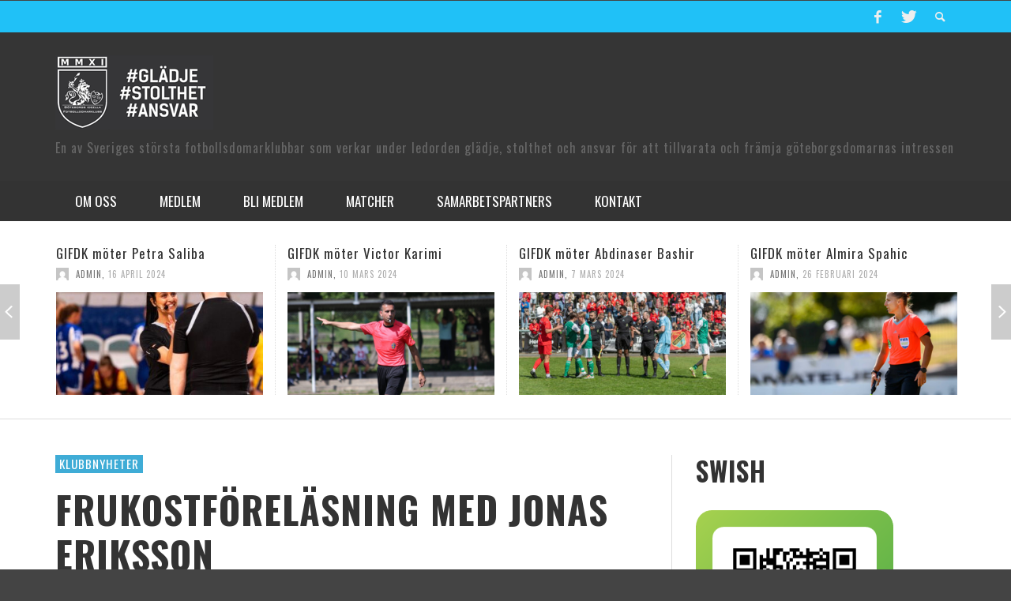

--- FILE ---
content_type: text/html; charset=UTF-8
request_url: https://www.gifdk.se/frukostforelasning-med-jonas-eriksson/
body_size: 13855
content:
<!DOCTYPE html>
<!--[if lt IE 7]>      <html class="no-js lt-ie9 lt-ie8 lt-ie7" lang="sv-SE"> <![endif]-->
<!--[if IE 7]>         <html class="no-js lt-ie9 lt-ie8" lang="sv-SE"> <![endif]-->
<!--[if IE 8]>         <html class="no-js lt-ie9" lang="sv-SE"> <![endif]-->
<!--[if gt IE 8]><!--> <html class="no-js" lang="sv-SE"> <!--<![endif]-->
	<head>
		<title>Frukostföreläsning med Jonas Eriksson | GIFDK - Göteborgs Ideella Fotbolldomarklubb</title>
		
		<!-- Default Meta Tags -->
		<meta charset="UTF-8">

<link href="//www.google-analytics.com" rel="dns-prefetch">

<meta http-equiv="X-UA-Compatible" content="IE=edge,chrome=1">

<meta name="viewport" content="width=device-width,initial-scale=1.0,user-scalable=yes">

<meta name="description" content="En av Sveriges största fotbollsdomarklubbar som verkar under ledorden glädje, stolthet och ansvar för att tillvarata och främja göteborgsdomarnas intressen">
		




<link rel="pingback" href="https://www.gifdk.se/xmlrpc.php" />

		
		<!-- css + javascript -->
		<meta name='robots' content='max-image-preview:large' />
<link rel="alternate" type="application/rss+xml" title="GIFDK - Göteborgs Ideella Fotbolldomarklubb &raquo; Webbflöde" href="https://www.gifdk.se/feed/" />
<link rel="alternate" type="application/rss+xml" title="GIFDK - Göteborgs Ideella Fotbolldomarklubb &raquo; Kommentarsflöde" href="https://www.gifdk.se/comments/feed/" />
<link rel="alternate" title="oEmbed (JSON)" type="application/json+oembed" href="https://www.gifdk.se/wp-json/oembed/1.0/embed?url=https%3A%2F%2Fwww.gifdk.se%2Ffrukostforelasning-med-jonas-eriksson%2F" />
<link rel="alternate" title="oEmbed (XML)" type="text/xml+oembed" href="https://www.gifdk.se/wp-json/oembed/1.0/embed?url=https%3A%2F%2Fwww.gifdk.se%2Ffrukostforelasning-med-jonas-eriksson%2F&#038;format=xml" />
<style id='wp-img-auto-sizes-contain-inline-css' type='text/css'>
img:is([sizes=auto i],[sizes^="auto," i]){contain-intrinsic-size:3000px 1500px}
/*# sourceURL=wp-img-auto-sizes-contain-inline-css */
</style>
<style id='wp-emoji-styles-inline-css' type='text/css'>

	img.wp-smiley, img.emoji {
		display: inline !important;
		border: none !important;
		box-shadow: none !important;
		height: 1em !important;
		width: 1em !important;
		margin: 0 0.07em !important;
		vertical-align: -0.1em !important;
		background: none !important;
		padding: 0 !important;
	}
/*# sourceURL=wp-emoji-styles-inline-css */
</style>
<style id='wp-block-library-inline-css' type='text/css'>
:root{--wp-block-synced-color:#7a00df;--wp-block-synced-color--rgb:122,0,223;--wp-bound-block-color:var(--wp-block-synced-color);--wp-editor-canvas-background:#ddd;--wp-admin-theme-color:#007cba;--wp-admin-theme-color--rgb:0,124,186;--wp-admin-theme-color-darker-10:#006ba1;--wp-admin-theme-color-darker-10--rgb:0,107,160.5;--wp-admin-theme-color-darker-20:#005a87;--wp-admin-theme-color-darker-20--rgb:0,90,135;--wp-admin-border-width-focus:2px}@media (min-resolution:192dpi){:root{--wp-admin-border-width-focus:1.5px}}.wp-element-button{cursor:pointer}:root .has-very-light-gray-background-color{background-color:#eee}:root .has-very-dark-gray-background-color{background-color:#313131}:root .has-very-light-gray-color{color:#eee}:root .has-very-dark-gray-color{color:#313131}:root .has-vivid-green-cyan-to-vivid-cyan-blue-gradient-background{background:linear-gradient(135deg,#00d084,#0693e3)}:root .has-purple-crush-gradient-background{background:linear-gradient(135deg,#34e2e4,#4721fb 50%,#ab1dfe)}:root .has-hazy-dawn-gradient-background{background:linear-gradient(135deg,#faaca8,#dad0ec)}:root .has-subdued-olive-gradient-background{background:linear-gradient(135deg,#fafae1,#67a671)}:root .has-atomic-cream-gradient-background{background:linear-gradient(135deg,#fdd79a,#004a59)}:root .has-nightshade-gradient-background{background:linear-gradient(135deg,#330968,#31cdcf)}:root .has-midnight-gradient-background{background:linear-gradient(135deg,#020381,#2874fc)}:root{--wp--preset--font-size--normal:16px;--wp--preset--font-size--huge:42px}.has-regular-font-size{font-size:1em}.has-larger-font-size{font-size:2.625em}.has-normal-font-size{font-size:var(--wp--preset--font-size--normal)}.has-huge-font-size{font-size:var(--wp--preset--font-size--huge)}.has-text-align-center{text-align:center}.has-text-align-left{text-align:left}.has-text-align-right{text-align:right}.has-fit-text{white-space:nowrap!important}#end-resizable-editor-section{display:none}.aligncenter{clear:both}.items-justified-left{justify-content:flex-start}.items-justified-center{justify-content:center}.items-justified-right{justify-content:flex-end}.items-justified-space-between{justify-content:space-between}.screen-reader-text{border:0;clip-path:inset(50%);height:1px;margin:-1px;overflow:hidden;padding:0;position:absolute;width:1px;word-wrap:normal!important}.screen-reader-text:focus{background-color:#ddd;clip-path:none;color:#444;display:block;font-size:1em;height:auto;left:5px;line-height:normal;padding:15px 23px 14px;text-decoration:none;top:5px;width:auto;z-index:100000}html :where(.has-border-color){border-style:solid}html :where([style*=border-top-color]){border-top-style:solid}html :where([style*=border-right-color]){border-right-style:solid}html :where([style*=border-bottom-color]){border-bottom-style:solid}html :where([style*=border-left-color]){border-left-style:solid}html :where([style*=border-width]){border-style:solid}html :where([style*=border-top-width]){border-top-style:solid}html :where([style*=border-right-width]){border-right-style:solid}html :where([style*=border-bottom-width]){border-bottom-style:solid}html :where([style*=border-left-width]){border-left-style:solid}html :where(img[class*=wp-image-]){height:auto;max-width:100%}:where(figure){margin:0 0 1em}html :where(.is-position-sticky){--wp-admin--admin-bar--position-offset:var(--wp-admin--admin-bar--height,0px)}@media screen and (max-width:600px){html :where(.is-position-sticky){--wp-admin--admin-bar--position-offset:0px}}

/*# sourceURL=wp-block-library-inline-css */
</style><style id='global-styles-inline-css' type='text/css'>
:root{--wp--preset--aspect-ratio--square: 1;--wp--preset--aspect-ratio--4-3: 4/3;--wp--preset--aspect-ratio--3-4: 3/4;--wp--preset--aspect-ratio--3-2: 3/2;--wp--preset--aspect-ratio--2-3: 2/3;--wp--preset--aspect-ratio--16-9: 16/9;--wp--preset--aspect-ratio--9-16: 9/16;--wp--preset--color--black: #000000;--wp--preset--color--cyan-bluish-gray: #abb8c3;--wp--preset--color--white: #ffffff;--wp--preset--color--pale-pink: #f78da7;--wp--preset--color--vivid-red: #cf2e2e;--wp--preset--color--luminous-vivid-orange: #ff6900;--wp--preset--color--luminous-vivid-amber: #fcb900;--wp--preset--color--light-green-cyan: #7bdcb5;--wp--preset--color--vivid-green-cyan: #00d084;--wp--preset--color--pale-cyan-blue: #8ed1fc;--wp--preset--color--vivid-cyan-blue: #0693e3;--wp--preset--color--vivid-purple: #9b51e0;--wp--preset--gradient--vivid-cyan-blue-to-vivid-purple: linear-gradient(135deg,rgb(6,147,227) 0%,rgb(155,81,224) 100%);--wp--preset--gradient--light-green-cyan-to-vivid-green-cyan: linear-gradient(135deg,rgb(122,220,180) 0%,rgb(0,208,130) 100%);--wp--preset--gradient--luminous-vivid-amber-to-luminous-vivid-orange: linear-gradient(135deg,rgb(252,185,0) 0%,rgb(255,105,0) 100%);--wp--preset--gradient--luminous-vivid-orange-to-vivid-red: linear-gradient(135deg,rgb(255,105,0) 0%,rgb(207,46,46) 100%);--wp--preset--gradient--very-light-gray-to-cyan-bluish-gray: linear-gradient(135deg,rgb(238,238,238) 0%,rgb(169,184,195) 100%);--wp--preset--gradient--cool-to-warm-spectrum: linear-gradient(135deg,rgb(74,234,220) 0%,rgb(151,120,209) 20%,rgb(207,42,186) 40%,rgb(238,44,130) 60%,rgb(251,105,98) 80%,rgb(254,248,76) 100%);--wp--preset--gradient--blush-light-purple: linear-gradient(135deg,rgb(255,206,236) 0%,rgb(152,150,240) 100%);--wp--preset--gradient--blush-bordeaux: linear-gradient(135deg,rgb(254,205,165) 0%,rgb(254,45,45) 50%,rgb(107,0,62) 100%);--wp--preset--gradient--luminous-dusk: linear-gradient(135deg,rgb(255,203,112) 0%,rgb(199,81,192) 50%,rgb(65,88,208) 100%);--wp--preset--gradient--pale-ocean: linear-gradient(135deg,rgb(255,245,203) 0%,rgb(182,227,212) 50%,rgb(51,167,181) 100%);--wp--preset--gradient--electric-grass: linear-gradient(135deg,rgb(202,248,128) 0%,rgb(113,206,126) 100%);--wp--preset--gradient--midnight: linear-gradient(135deg,rgb(2,3,129) 0%,rgb(40,116,252) 100%);--wp--preset--font-size--small: 13px;--wp--preset--font-size--medium: 20px;--wp--preset--font-size--large: 36px;--wp--preset--font-size--x-large: 42px;--wp--preset--spacing--20: 0.44rem;--wp--preset--spacing--30: 0.67rem;--wp--preset--spacing--40: 1rem;--wp--preset--spacing--50: 1.5rem;--wp--preset--spacing--60: 2.25rem;--wp--preset--spacing--70: 3.38rem;--wp--preset--spacing--80: 5.06rem;--wp--preset--shadow--natural: 6px 6px 9px rgba(0, 0, 0, 0.2);--wp--preset--shadow--deep: 12px 12px 50px rgba(0, 0, 0, 0.4);--wp--preset--shadow--sharp: 6px 6px 0px rgba(0, 0, 0, 0.2);--wp--preset--shadow--outlined: 6px 6px 0px -3px rgb(255, 255, 255), 6px 6px rgb(0, 0, 0);--wp--preset--shadow--crisp: 6px 6px 0px rgb(0, 0, 0);}:where(.is-layout-flex){gap: 0.5em;}:where(.is-layout-grid){gap: 0.5em;}body .is-layout-flex{display: flex;}.is-layout-flex{flex-wrap: wrap;align-items: center;}.is-layout-flex > :is(*, div){margin: 0;}body .is-layout-grid{display: grid;}.is-layout-grid > :is(*, div){margin: 0;}:where(.wp-block-columns.is-layout-flex){gap: 2em;}:where(.wp-block-columns.is-layout-grid){gap: 2em;}:where(.wp-block-post-template.is-layout-flex){gap: 1.25em;}:where(.wp-block-post-template.is-layout-grid){gap: 1.25em;}.has-black-color{color: var(--wp--preset--color--black) !important;}.has-cyan-bluish-gray-color{color: var(--wp--preset--color--cyan-bluish-gray) !important;}.has-white-color{color: var(--wp--preset--color--white) !important;}.has-pale-pink-color{color: var(--wp--preset--color--pale-pink) !important;}.has-vivid-red-color{color: var(--wp--preset--color--vivid-red) !important;}.has-luminous-vivid-orange-color{color: var(--wp--preset--color--luminous-vivid-orange) !important;}.has-luminous-vivid-amber-color{color: var(--wp--preset--color--luminous-vivid-amber) !important;}.has-light-green-cyan-color{color: var(--wp--preset--color--light-green-cyan) !important;}.has-vivid-green-cyan-color{color: var(--wp--preset--color--vivid-green-cyan) !important;}.has-pale-cyan-blue-color{color: var(--wp--preset--color--pale-cyan-blue) !important;}.has-vivid-cyan-blue-color{color: var(--wp--preset--color--vivid-cyan-blue) !important;}.has-vivid-purple-color{color: var(--wp--preset--color--vivid-purple) !important;}.has-black-background-color{background-color: var(--wp--preset--color--black) !important;}.has-cyan-bluish-gray-background-color{background-color: var(--wp--preset--color--cyan-bluish-gray) !important;}.has-white-background-color{background-color: var(--wp--preset--color--white) !important;}.has-pale-pink-background-color{background-color: var(--wp--preset--color--pale-pink) !important;}.has-vivid-red-background-color{background-color: var(--wp--preset--color--vivid-red) !important;}.has-luminous-vivid-orange-background-color{background-color: var(--wp--preset--color--luminous-vivid-orange) !important;}.has-luminous-vivid-amber-background-color{background-color: var(--wp--preset--color--luminous-vivid-amber) !important;}.has-light-green-cyan-background-color{background-color: var(--wp--preset--color--light-green-cyan) !important;}.has-vivid-green-cyan-background-color{background-color: var(--wp--preset--color--vivid-green-cyan) !important;}.has-pale-cyan-blue-background-color{background-color: var(--wp--preset--color--pale-cyan-blue) !important;}.has-vivid-cyan-blue-background-color{background-color: var(--wp--preset--color--vivid-cyan-blue) !important;}.has-vivid-purple-background-color{background-color: var(--wp--preset--color--vivid-purple) !important;}.has-black-border-color{border-color: var(--wp--preset--color--black) !important;}.has-cyan-bluish-gray-border-color{border-color: var(--wp--preset--color--cyan-bluish-gray) !important;}.has-white-border-color{border-color: var(--wp--preset--color--white) !important;}.has-pale-pink-border-color{border-color: var(--wp--preset--color--pale-pink) !important;}.has-vivid-red-border-color{border-color: var(--wp--preset--color--vivid-red) !important;}.has-luminous-vivid-orange-border-color{border-color: var(--wp--preset--color--luminous-vivid-orange) !important;}.has-luminous-vivid-amber-border-color{border-color: var(--wp--preset--color--luminous-vivid-amber) !important;}.has-light-green-cyan-border-color{border-color: var(--wp--preset--color--light-green-cyan) !important;}.has-vivid-green-cyan-border-color{border-color: var(--wp--preset--color--vivid-green-cyan) !important;}.has-pale-cyan-blue-border-color{border-color: var(--wp--preset--color--pale-cyan-blue) !important;}.has-vivid-cyan-blue-border-color{border-color: var(--wp--preset--color--vivid-cyan-blue) !important;}.has-vivid-purple-border-color{border-color: var(--wp--preset--color--vivid-purple) !important;}.has-vivid-cyan-blue-to-vivid-purple-gradient-background{background: var(--wp--preset--gradient--vivid-cyan-blue-to-vivid-purple) !important;}.has-light-green-cyan-to-vivid-green-cyan-gradient-background{background: var(--wp--preset--gradient--light-green-cyan-to-vivid-green-cyan) !important;}.has-luminous-vivid-amber-to-luminous-vivid-orange-gradient-background{background: var(--wp--preset--gradient--luminous-vivid-amber-to-luminous-vivid-orange) !important;}.has-luminous-vivid-orange-to-vivid-red-gradient-background{background: var(--wp--preset--gradient--luminous-vivid-orange-to-vivid-red) !important;}.has-very-light-gray-to-cyan-bluish-gray-gradient-background{background: var(--wp--preset--gradient--very-light-gray-to-cyan-bluish-gray) !important;}.has-cool-to-warm-spectrum-gradient-background{background: var(--wp--preset--gradient--cool-to-warm-spectrum) !important;}.has-blush-light-purple-gradient-background{background: var(--wp--preset--gradient--blush-light-purple) !important;}.has-blush-bordeaux-gradient-background{background: var(--wp--preset--gradient--blush-bordeaux) !important;}.has-luminous-dusk-gradient-background{background: var(--wp--preset--gradient--luminous-dusk) !important;}.has-pale-ocean-gradient-background{background: var(--wp--preset--gradient--pale-ocean) !important;}.has-electric-grass-gradient-background{background: var(--wp--preset--gradient--electric-grass) !important;}.has-midnight-gradient-background{background: var(--wp--preset--gradient--midnight) !important;}.has-small-font-size{font-size: var(--wp--preset--font-size--small) !important;}.has-medium-font-size{font-size: var(--wp--preset--font-size--medium) !important;}.has-large-font-size{font-size: var(--wp--preset--font-size--large) !important;}.has-x-large-font-size{font-size: var(--wp--preset--font-size--x-large) !important;}
/*# sourceURL=global-styles-inline-css */
</style>

<style id='classic-theme-styles-inline-css' type='text/css'>
/*! This file is auto-generated */
.wp-block-button__link{color:#fff;background-color:#32373c;border-radius:9999px;box-shadow:none;text-decoration:none;padding:calc(.667em + 2px) calc(1.333em + 2px);font-size:1.125em}.wp-block-file__button{background:#32373c;color:#fff;text-decoration:none}
/*# sourceURL=/wp-includes/css/classic-themes.min.css */
</style>
<link rel='stylesheet' id='vwcss-flexslider-css' href='https://www.gifdk.se/wp-content/themes/gifdk30/framework/flexslider/flexslider-custom.css?ver=6.9' type='text/css' media='all' />
<link rel='stylesheet' id='vwcss-icon-social-css' href='https://www.gifdk.se/wp-content/themes/gifdk30/framework/font-icons/social-icons/css/zocial.css?ver=6.9' type='text/css' media='all' />
<link rel='stylesheet' id='vwcss-icon-entypo-css' href='https://www.gifdk.se/wp-content/themes/gifdk30/framework/font-icons/entypo/css/entypo.css?ver=6.9' type='text/css' media='all' />
<link rel='stylesheet' id='vwcss-icon-symbol-css' href='https://www.gifdk.se/wp-content/themes/gifdk30/framework/font-icons/symbol/css/symbol.css?ver=6.9' type='text/css' media='all' />
<link rel='stylesheet' id='vwcss-swipebox-css' href='https://www.gifdk.se/wp-content/themes/gifdk30/framework/swipebox/swipebox.css?ver=6.9' type='text/css' media='all' />
<link rel='stylesheet' id='vwcss-bootstrap-css' href='https://www.gifdk.se/wp-content/themes/gifdk30/framework/bootstrap/css/bootstrap.css?ver=6.9' type='text/css' media='all' />
<link rel='stylesheet' id='vwcss-theme-css' href='https://www.gifdk.se/wp-content/themes/gifdk30/css/theme.css?ver=6.9' type='text/css' media='all' />
<script type="text/javascript" src="https://www.gifdk.se/wp-includes/js/jquery/jquery.min.js?ver=3.7.1" id="jquery-core-js"></script>
<script type="text/javascript" src="https://www.gifdk.se/wp-includes/js/jquery/jquery-migrate.min.js?ver=3.4.1" id="jquery-migrate-js"></script>
<script type="text/javascript" id="instant-search-js-extra">
/* <![CDATA[ */
var instant_search = {"blog_url":"https://www.gifdk.se","ajax_url":"https://www.gifdk.se/wp-admin/admin-ajax.php","placeholder":"S\u00f6k"};
//# sourceURL=instant-search-js-extra
/* ]]> */
</script>
<script type="text/javascript" src="https://www.gifdk.se/wp-content/themes/gifdk30/framework/instant-search/instant-search.js?ver=6.9" id="instant-search-js"></script>
<link rel="https://api.w.org/" href="https://www.gifdk.se/wp-json/" /><link rel="alternate" title="JSON" type="application/json" href="https://www.gifdk.se/wp-json/wp/v2/posts/4444" /><link rel="EditURI" type="application/rsd+xml" title="RSD" href="https://www.gifdk.se/xmlrpc.php?rsd" />
<meta name="generator" content="WordPress 6.9" />
<link rel="canonical" href="https://www.gifdk.se/frukostforelasning-med-jonas-eriksson/" />
<link rel='shortlink' href='https://www.gifdk.se/?p=4444' />
<style>[class*=" icon-oc-"],[class^=icon-oc-]{speak:none;font-style:normal;font-weight:400;font-variant:normal;text-transform:none;line-height:1;-webkit-font-smoothing:antialiased;-moz-osx-font-smoothing:grayscale}.icon-oc-one-com-white-32px-fill:before{content:"901"}.icon-oc-one-com:before{content:"900"}#one-com-icon,.toplevel_page_onecom-wp .wp-menu-image{speak:none;display:flex;align-items:center;justify-content:center;text-transform:none;line-height:1;-webkit-font-smoothing:antialiased;-moz-osx-font-smoothing:grayscale}.onecom-wp-admin-bar-item>a,.toplevel_page_onecom-wp>.wp-menu-name{font-size:16px;font-weight:400;line-height:1}.toplevel_page_onecom-wp>.wp-menu-name img{width:69px;height:9px;}.wp-submenu-wrap.wp-submenu>.wp-submenu-head>img{width:88px;height:auto}.onecom-wp-admin-bar-item>a img{height:7px!important}.onecom-wp-admin-bar-item>a img,.toplevel_page_onecom-wp>.wp-menu-name img{opacity:.8}.onecom-wp-admin-bar-item.hover>a img,.toplevel_page_onecom-wp.wp-has-current-submenu>.wp-menu-name img,li.opensub>a.toplevel_page_onecom-wp>.wp-menu-name img{opacity:1}#one-com-icon:before,.onecom-wp-admin-bar-item>a:before,.toplevel_page_onecom-wp>.wp-menu-image:before{content:'';position:static!important;background-color:rgba(240,245,250,.4);border-radius:102px;width:18px;height:18px;padding:0!important}.onecom-wp-admin-bar-item>a:before{width:14px;height:14px}.onecom-wp-admin-bar-item.hover>a:before,.toplevel_page_onecom-wp.opensub>a>.wp-menu-image:before,.toplevel_page_onecom-wp.wp-has-current-submenu>.wp-menu-image:before{background-color:#76b82a}.onecom-wp-admin-bar-item>a{display:inline-flex!important;align-items:center;justify-content:center}#one-com-logo-wrapper{font-size:4em}#one-com-icon{vertical-align:middle}.imagify-welcome{display:none !important;}</style><link rel="icon" href="https://www-static.gifdk.se/wp-content/uploads/2025/06/cropped-Gifdk_logo_hemsida-removebg-preview-32x32.png" sizes="32x32" />
<link rel="icon" href="https://www-static.gifdk.se/wp-content/uploads/2025/06/cropped-Gifdk_logo_hemsida-removebg-preview-192x192.png" sizes="192x192" />
<link rel="apple-touch-icon" href="https://www-static.gifdk.se/wp-content/uploads/2025/06/cropped-Gifdk_logo_hemsida-removebg-preview-180x180.png" />
<meta name="msapplication-TileImage" content="https://www-static.gifdk.se/wp-content/uploads/2025/06/cropped-Gifdk_logo_hemsida-removebg-preview-270x270.png" />
<link href='//fonts.googleapis.com/css?family=Oswald:400,400italic,700,700italic,700,700italic|Open+Sans:400,400italic,700,700italic,400,400italic&#038;subset=latin,latin-ext,cyrillic,cyrillic-ext,greek-ext,greek,vietnamese' rel='stylesheet' type='text/css'>	<style type="text/css">
				
				
		::selection { color: white; background-color: #3facd6; }
		h1, h2, h3, h4, h5, h6 {
			font-family: Oswald, sans-serif;
			font-weight: 700;
			color: #333333;
		}
		h1 { line-height: 1.1; }
		h2 { line-height: 1.2; }
		h3, h4, h5, h6 { line-height: 1.4; }
		body {
			font-family: Open Sans, sans-serif;
			font-size: 14px;
			font-weight: 400;
			color: #666666;
		}

		.header-font,
		woocommerce div.product .woocommerce-tabs ul.tabs li, .woocommerce-page div.product .woocommerce-tabs ul.tabs li, .woocommerce #content div.product .woocommerce-tabs ul.tabs li, .woocommerce-page #content div.product .woocommerce-tabs ul.tabs li
		{ font-family: Oswald, sans-serif; font-weight: 700; }
		.header-font-color { color: #333333; }

		.wp-caption p.wp-caption-text {
			color: #333333;
			border-bottom-color: #333333;
		}
		
		.body-font { font-family: Open Sans, sans-serif; font-weight: 400; }

		/* Only header font, No font-weight */
		.mobile-nav,
		.top-nav,
		.comment .author > span, .pingback .author > span, 
		.label, .tagcloud a,
		.woocommerce .product_meta .post-tags a,
		.bbp-topic-tags a,
		.woocommerce div.product span.price, .woocommerce-page div.product span.price, .woocommerce #content div.product span.price, .woocommerce-page #content div.product span.price, .woocommerce div.product p.price, .woocommerce-page div.product p.price, .woocommerce #content div.product p.price, .woocommerce-page #content div.product p.price,
		.main-nav .menu-link { font-family: Oswald, sans-serif; }

		/* Primary Color */
		.primary-bg,
		.label, .tagcloud a,
		.woocommerce nav.woocommerce-pagination ul li span.current, .woocommerce-page nav.woocommerce-pagination ul li span.current, .woocommerce #content nav.woocommerce-pagination ul li span.current, .woocommerce-page #content nav.woocommerce-pagination ul li span.current, .woocommerce nav.woocommerce-pagination ul li a:hover, .woocommerce-page nav.woocommerce-pagination ul li a:hover, .woocommerce #content nav.woocommerce-pagination ul li a:hover, .woocommerce-page #content nav.woocommerce-pagination ul li a:hover, .woocommerce nav.woocommerce-pagination ul li a:focus, .woocommerce-page nav.woocommerce-pagination ul li a:focus, .woocommerce #content nav.woocommerce-pagination ul li a:focus, .woocommerce-page #content nav.woocommerce-pagination ul li a:focus,
		#pagination > span {
			background-color: #3facd6;
		}
		a, .social-share a:hover, .site-social-icons a:hover,
		.bbp-topic-header a:hover,
		.bbp-forum-header a:hover,
		.bbp-reply-header a:hover { color: #3facd6; }
		.button-primary { color: #3facd6; border-color: #3facd6; }
		.primary-border { border-color: #3facd6; }

		/* Top-bar Colors */
		.top-bar {
			background-color: #20c1f7;
			color: #eeeeee;
		}

		#open-mobile-nav, .top-nav  a, .top-bar-right > a {
			color: #eeeeee;
		}

		#open-mobile-nav:hover, .top-nav  a:hover, .top-bar-right > a:hover {
			background-color: #3facd6;
			color: #ffffff;
		}

		.top-nav .menu-item:hover { background-color: #3facd6; }
		.top-nav .menu-item:hover > a { color: #ffffff; }

		/* Header Colors */
		.main-bar {
			background-color: #353535;
			color: #bbbbbb;
		}

		/* Main Navigation Colors */
		.main-nav-bar {
			background-color: #333333;
		}

		.main-nav-bar, .main-nav > .menu-item > a {
			color: #ffffff;
		}

		.main-nav .menu-item:hover > .menu-link,
		.main-nav > .current-menu-ancestor > a,
		.main-nav > .current-menu-item > a {
			background-color: #3facd6;
			color: #ffffff;
		}

		/* Widgets */
		.widget_vw_widget_social_subscription .social-subscription:hover .social-subscription-icon { background-color: #3facd6; }
		.widget_vw_widget_social_subscription .social-subscription:hover .social-subscription-count { color: #3facd6; }

		.widget_vw_widget_categories a:hover { color: #3facd6; }

		/* Footer Colors */
		#footer {
			background-color: #111111;
		}

		#footer .widget-title {
			color: #3facd6;
		}

		#footer,
		#footer .title,
		#footer .comment-author,
		#footer .social-subscription-count
		{ color: #999999; }

		.copyright {
			background-color: #000000;
		}
		.copyright, .copyright a {
			color: #dddddd;
		}

		/* Custom Styles */
					</style>
	
		<!-- HTML5 shim and Respond.js IE8 support of HTML5 elements and media queries -->
		<!--[if lt IE 9]>
			<script src="//cdnjs.cloudflare.com/ajax/libs/html5shiv/3.7/html5shiv.min.js"></script>
			<script src="//cdnjs.cloudflare.com/ajax/libs/respond.js/1.3.0/respond.min.js"></script>
		<![endif]-->
	</head>
	<body id="top" class="wp-singular post-template-default single single-post postid-4444 single-format-standard wp-theme-gifdk30 site-layout-full-large site-enable-post-box-effects">

			<nav id="mobile-nav-wrapper" role="navigation"></nav>
			<div id="off-canvas-body-inner">

				<!-- Top Bar -->
				<div id="top-bar" class="top-bar">
					<div class="container">
						<div class="row">
							<div class="col-sm-12">
								<div class="top-bar-right">

									
									<a class="site-social-icon" href="https://facebook.com" title="Facebook" target="_blank"><i class="icon-social-facebook"></i></a><a class="site-social-icon" href="https://twitter.com" title="Twitter" target="_blank"><i class="icon-social-twitter"></i></a>
									<a class="instant-search-icon" href="#menu1"><i class="icon-entypo-search"></i></a>
								</div>

								<a id="open-mobile-nav" href="#mobile-nav" title="Sök"><i class="icon-entypo-menu"></i></a>
								
								<nav id="top-nav-wrapper">
																</nav>
								
							</div>
						</div>
					</div>
				</div>
				<!-- End Top Bar -->
				
				<!-- Main Bar -->
								<header class="main-bar header-layout-left-logo">
					<div class="container">
						<div class="row">
							<div class="col-sm-12">
								<div id="logo" class="">
									<a href="https://www.gifdk.se/">
																													<img src="http://www.gifdk.se/wp-content/uploads/2015/05/GIFDK_2015_2.png" alt="GIFDK &#8211; Göteborgs Ideella Fotbolldomarklubb" class="logo-original" />
																												<h2 id="site-tagline" class="subtitle">En av Sveriges största fotbollsdomarklubbar som verkar under ledorden glädje, stolthet och ansvar för att tillvarata och främja göteborgsdomarnas intressen</h2>
																		</a>
								</div>
							
																
							</div>
						</div>
					</div>
				</header>
				<!-- End Main Bar -->

				<!-- Main Navigation Bar -->
				<div class="main-nav-bar header-layout-left-logo">
					<div class="container">
						<div class="row">
							<div class="col-sm-12">
								<nav id="main-nav-wrapper"><ul id="menu-gifdk" class="main-nav list-unstyled"><li id="nav-menu-item-54" class="main-menu-item  menu-item-even menu-item-depth-0 menu-item menu-item-type-post_type menu-item-object-page menu-item-has-children"><a href="https://www.gifdk.se/om-gifdk/" class="menu-link main-menu-link"><span>Om oss</span></a>
<ul class="sub-menu menu-odd  menu-depth-1">
	<li id="nav-menu-item-157" class="sub-menu-item  menu-item-odd menu-item-depth-1 menu-item menu-item-type-post_type menu-item-object-page"><a target="_blank" href="https://www.gifdk.se/om-gifdk/" class="menu-link sub-menu-link"><span>Det här är GIFDK</span></a></li>
	<li id="nav-menu-item-4953" class="sub-menu-item  menu-item-odd menu-item-depth-1 menu-item menu-item-type-post_type menu-item-object-page"><a href="https://www.gifdk.se/gifdks-vardegrund-och-vision/" class="menu-link sub-menu-link"><span>GIFDK&#8217;S VÄRDEGRUND OCH VISION</span></a></li>
	<li id="nav-menu-item-51" class="sub-menu-item  menu-item-odd menu-item-depth-1 menu-item menu-item-type-post_type menu-item-object-page"><a href="https://www.gifdk.se/styrelsen/" class="menu-link sub-menu-link"><span>Styrelsen</span></a></li>
	<li id="nav-menu-item-50" class="sub-menu-item  menu-item-odd menu-item-depth-1 menu-item menu-item-type-post_type menu-item-object-page"><a href="https://www.gifdk.se/stotta-gifdk/" class="menu-link sub-menu-link"><span>Stötta GIFDK</span></a></li>
	<li id="nav-menu-item-3371" class="sub-menu-item  menu-item-odd menu-item-depth-1 menu-item menu-item-type-post_type menu-item-object-page"><a href="https://www.gifdk.se/klubbdokument/" class="menu-link sub-menu-link"><span>Klubbdokument</span></a></li>
	<li id="nav-menu-item-3056" class="sub-menu-item  menu-item-odd menu-item-depth-1 menu-item menu-item-type-post_type menu-item-object-page"><a href="https://www.gifdk.se/enkatrapport/" class="menu-link sub-menu-link"><span>Enkätrapport</span></a></li>
	<li id="nav-menu-item-71" class="sub-menu-item  menu-item-odd menu-item-depth-1 menu-item menu-item-type-post_type menu-item-object-page"><a href="https://www.gifdk.se/klubblankar/" class="menu-link sub-menu-link"><span>Klubblänkar</span></a></li>
</ul>
</li>
<li id="nav-menu-item-243" class="main-menu-item  menu-item-even menu-item-depth-0 menu-item menu-item-type-post_type menu-item-object-page menu-item-has-children"><a href="https://www.gifdk.se/medlem/" class="menu-link main-menu-link"><span>Medlem</span></a>
<ul class="sub-menu menu-odd  menu-depth-1">
	<li id="nav-menu-item-5369" class="sub-menu-item  menu-item-odd menu-item-depth-1 menu-item menu-item-type-custom menu-item-object-custom"><a href="http://www.sfdf.se/information/deklaration-f%C3%B6rs%C3%A4kringar-2347789" class="menu-link sub-menu-link"><span>Deklaration/Försäkringar</span></a></li>
	<li id="nav-menu-item-4136" class="sub-menu-item  menu-item-odd menu-item-depth-1 menu-item menu-item-type-post_type menu-item-object-page"><a href="https://www.gifdk.se/gothia-cup-2019/" class="menu-link sub-menu-link"><span>Gothia Cup</span></a></li>
	<li id="nav-menu-item-5190" class="sub-menu-item  menu-item-odd menu-item-depth-1 menu-item menu-item-type-post_type menu-item-object-page"><a href="https://www.gifdk.se/avtal-arvoden/" class="menu-link sub-menu-link"><span>Avtal &amp; arvoden</span></a></li>
	<li id="nav-menu-item-4767" class="sub-menu-item  menu-item-odd menu-item-depth-1 menu-item menu-item-type-post_type menu-item-object-page"><a href="https://www.gifdk.se/vid-avbrytna-matcher/" class="menu-link sub-menu-link"><span>Anmälan/Rapport/Avbrutna matcher</span></a></li>
	<li id="nav-menu-item-5106" class="sub-menu-item  menu-item-odd menu-item-depth-1 menu-item menu-item-type-post_type menu-item-object-page"><a href="https://www.gifdk.se/anmalan-arbetsmiljoverket/" class="menu-link sub-menu-link"><span>Anmälan arbetsmiljöverket</span></a></li>
	<li id="nav-menu-item-3219" class="sub-menu-item  menu-item-odd menu-item-depth-1 menu-item menu-item-type-post_type menu-item-object-page"><a href="https://www.gifdk.se/regelkunskap/" class="menu-link sub-menu-link"><span>Regelkunskap</span></a></li>
	<li id="nav-menu-item-2520" class="sub-menu-item  menu-item-odd menu-item-depth-1 menu-item menu-item-type-post_type menu-item-object-page"><a href="https://www.gifdk.se/sisu/" class="menu-link sub-menu-link"><span>SISU</span></a></li>
	<li id="nav-menu-item-3004" class="sub-menu-item  menu-item-odd menu-item-depth-1 menu-item menu-item-type-post_type menu-item-object-page"><a href="https://www.gifdk.se/utmarkelser/" class="menu-link sub-menu-link"><span>Utmärkelser</span></a></li>
	<li id="nav-menu-item-2960" class="sub-menu-item  menu-item-odd menu-item-depth-1 menu-item menu-item-type-post_type menu-item-object-page"><a href="https://www.gifdk.se/vanliga-fragor/" class="menu-link sub-menu-link"><span>Vanligt ställda frågor</span></a></li>
	<li id="nav-menu-item-4915" class="sub-menu-item  menu-item-odd menu-item-depth-1 menu-item menu-item-type-post_type menu-item-object-page"><a href="https://www.gifdk.se/gdpr/" class="menu-link sub-menu-link"><span>GDPR</span></a></li>
</ul>
</li>
<li id="nav-menu-item-2325" class="main-menu-item  menu-item-even menu-item-depth-0 menu-item menu-item-type-post_type menu-item-object-page"><a href="https://www.gifdk.se/bli-medlem/" class="menu-link main-menu-link"><span>Bli medlem</span></a></li>
<li id="nav-menu-item-2443" class="main-menu-item  menu-item-even menu-item-depth-0 menu-item menu-item-type-post_type menu-item-object-page"><a href="https://www.gifdk.se/matcher/" class="menu-link main-menu-link"><span>Matcher</span></a></li>
<li id="nav-menu-item-2792" class="main-menu-item  menu-item-even menu-item-depth-0 menu-item menu-item-type-post_type menu-item-object-page menu-item-has-children"><a href="https://www.gifdk.se/samarbetspartners/" class="menu-link main-menu-link"><span>Samarbetspartners</span></a>
<ul class="sub-menu menu-odd  menu-depth-1">
	<li id="nav-menu-item-2938" class="sub-menu-item  menu-item-odd menu-item-depth-1 menu-item menu-item-type-post_type menu-item-object-page"><a href="https://www.gifdk.se/nordic-wellness/" class="menu-link sub-menu-link"><span>Nordic Wellness</span></a></li>
	<li id="nav-menu-item-5570" class="sub-menu-item  menu-item-odd menu-item-depth-1 menu-item menu-item-type-post_type menu-item-object-page"><a href="https://www.gifdk.se/george-juristbyra-3/" class="menu-link sub-menu-link"><span>George Juristbyrå</span></a></li>
	<li id="nav-menu-item-5589" class="sub-menu-item  menu-item-odd menu-item-depth-1 menu-item menu-item-type-post_type menu-item-object-page"><a href="https://www.gifdk.se/studio-dental-goteborg/" class="menu-link sub-menu-link"><span>Studio Dental Göteborg</span></a></li>
	<li id="nav-menu-item-4455" class="sub-menu-item  menu-item-odd menu-item-depth-1 menu-item menu-item-type-post_type menu-item-object-page"><a href="https://www.gifdk.se/redbergs-trafikskola/" class="menu-link sub-menu-link"><span>Redbergs Trafikskola</span></a></li>
	<li id="nav-menu-item-5603" class="sub-menu-item  menu-item-odd menu-item-depth-1 menu-item menu-item-type-post_type menu-item-object-page"><a href="https://www.gifdk.se/spintso/" class="menu-link sub-menu-link"><span>SPINTSO</span></a></li>
	<li id="nav-menu-item-5604" class="sub-menu-item  menu-item-odd menu-item-depth-1 menu-item menu-item-type-post_type menu-item-object-page"><a href="https://www.gifdk.se/officiella-domarshoppen/" class="menu-link sub-menu-link"><span>Officiella domarshoppen</span></a></li>
	<li id="nav-menu-item-5330" class="sub-menu-item  menu-item-odd menu-item-depth-1 menu-item menu-item-type-post_type menu-item-object-page"><a href="https://www.gifdk.se/evolve-byggkonsult/" class="menu-link sub-menu-link"><span>Evolve byggkonsult</span></a></li>
	<li id="nav-menu-item-2799" class="sub-menu-item  menu-item-odd menu-item-depth-1 menu-item menu-item-type-post_type menu-item-object-page"><a href="https://www.gifdk.se/idrottsrehab/" class="menu-link sub-menu-link"><span>Idrottsrehab</span></a></li>
	<li id="nav-menu-item-5142" class="sub-menu-item  menu-item-odd menu-item-depth-1 menu-item menu-item-type-post_type menu-item-object-page"><a href="https://www.gifdk.se/angereds-is-friidrott/" class="menu-link sub-menu-link"><span>Angereds IS Friidrott</span></a></li>
	<li id="nav-menu-item-2811" class="sub-menu-item  menu-item-odd menu-item-depth-1 menu-item menu-item-type-post_type menu-item-object-page"><a href="https://www.gifdk.se/sisu/" class="menu-link sub-menu-link"><span>SISU</span></a></li>
</ul>
</li>
<li id="nav-menu-item-194" class="main-menu-item  menu-item-even menu-item-depth-0 menu-item menu-item-type-post_type menu-item-object-page"><a href="https://www.gifdk.se/kontakta-oss/" class="menu-link main-menu-link"><span>Kontakt</span></a></li>
</ul></nav>							</div>
						</div>
					</div>
				</div>
				<!-- End Main Navigation Bar -->
<div class="top-posts">
	<div class="container">
		<div class="row">
			<a href="#" class="carousel-nav-prev"></a>
			<a href="#" class="carousel-nav-next"></a>
				<div class="top-posts-inner">
									<div class="post-box-wrapper  ">
						<article class="post-5662 post-box post-box-headline">

	<h3 class="title title-small"><a href="https://www.gifdk.se/intervju-petra-saliba/" title="Permalink to GIFDK möter Petra Saliba" rel="bookmark">GIFDK möter Petra Saliba</a></h3>
	<div class="post-meta header-font">
				<img alt='' src='https://secure.gravatar.com/avatar/75a313db4bb36ca905505b275adabeef1ffe01e46770e83467f7828f7ae14b75?s=32&#038;d=mm&#038;r=g' srcset='https://secure.gravatar.com/avatar/75a313db4bb36ca905505b275adabeef1ffe01e46770e83467f7828f7ae14b75?s=64&#038;d=mm&#038;r=g 2x' class='avatar avatar-32 photo' height='32' width='32' decoding='async'/>		<a class="author-name" href="https://www.gifdk.se/author/infogifdk/" title="View all posts by Admin">Admin</a><span class="post-meta-separator">,</span>
		<a href="https://www.gifdk.se/intervju-petra-saliba/" class="post-date" title="Permalink to GIFDK möter Petra Saliba" rel="bookmark">16 april 2024</a>
	</div>
			<div class="post-thumbnail-wrapper vw-imgliquid">
			<a href="https://www.gifdk.se/intervju-petra-saliba/" title="Permalink to GIFDK möter Petra Saliba" rel="bookmark">
				<img width="360" height="200" src="https://www-static.gifdk.se/wp-content/uploads/2024/04/Petra_Saliba-e1713272910952-360x200.jpg" class="attachment-vw_small size-vw_small wp-post-image" alt="" decoding="async" fetchpriority="high" />			</a>
		</div>
	
</article>					</div>
									<div class="post-box-wrapper  ">
						<article class="post-5642 post-box post-box-headline">

	<h3 class="title title-small"><a href="https://www.gifdk.se/intervju-victor-karimi/" title="Permalink to GIFDK möter Victor Karimi" rel="bookmark">GIFDK möter Victor Karimi</a></h3>
	<div class="post-meta header-font">
				<img alt='' src='https://secure.gravatar.com/avatar/006bf20de5527bea01ec5e81b5194a6ab64ab4493726d9642b5a99efe529de69?s=32&#038;d=mm&#038;r=g' srcset='https://secure.gravatar.com/avatar/006bf20de5527bea01ec5e81b5194a6ab64ab4493726d9642b5a99efe529de69?s=64&#038;d=mm&#038;r=g 2x' class='avatar avatar-32 photo' height='32' width='32' decoding='async'/>		<a class="author-name" href="https://www.gifdk.se/author/admin/" title="View all posts by admin">admin</a><span class="post-meta-separator">,</span>
		<a href="https://www.gifdk.se/intervju-victor-karimi/" class="post-date" title="Permalink to GIFDK möter Victor Karimi" rel="bookmark">10 mars 2024</a>
	</div>
			<div class="post-thumbnail-wrapper vw-imgliquid">
			<a href="https://www.gifdk.se/intervju-victor-karimi/" title="Permalink to GIFDK möter Victor Karimi" rel="bookmark">
				<img width="360" height="200" src="https://www-static.gifdk.se/wp-content/uploads/2024/03/426183186_1332086577501146_1435463479471638400_n-360x200.png" class="attachment-vw_small size-vw_small wp-post-image" alt="" decoding="async" />			</a>
		</div>
	
</article>					</div>
									<div class="post-box-wrapper  ">
						<article class="post-5630 post-box post-box-headline">

	<h3 class="title title-small"><a href="https://www.gifdk.se/intervju-abdinaser-bashir/" title="Permalink to GIFDK möter Abdinaser Bashir" rel="bookmark">GIFDK möter Abdinaser Bashir</a></h3>
	<div class="post-meta header-font">
				<img alt='' src='https://secure.gravatar.com/avatar/006bf20de5527bea01ec5e81b5194a6ab64ab4493726d9642b5a99efe529de69?s=32&#038;d=mm&#038;r=g' srcset='https://secure.gravatar.com/avatar/006bf20de5527bea01ec5e81b5194a6ab64ab4493726d9642b5a99efe529de69?s=64&#038;d=mm&#038;r=g 2x' class='avatar avatar-32 photo' height='32' width='32' decoding='async'/>		<a class="author-name" href="https://www.gifdk.se/author/admin/" title="View all posts by admin">admin</a><span class="post-meta-separator">,</span>
		<a href="https://www.gifdk.se/intervju-abdinaser-bashir/" class="post-date" title="Permalink to GIFDK möter Abdinaser Bashir" rel="bookmark">7 mars 2024</a>
	</div>
			<div class="post-thumbnail-wrapper vw-imgliquid">
			<a href="https://www.gifdk.se/intervju-abdinaser-bashir/" title="Permalink to GIFDK möter Abdinaser Bashir" rel="bookmark">
				<img width="360" height="200" src="https://www-static.gifdk.se/wp-content/uploads/2024/02/naser-bashir-360x200.jpg" class="attachment-vw_small size-vw_small wp-post-image" alt="" decoding="async" />			</a>
		</div>
	
</article>					</div>
									<div class="post-box-wrapper  ">
						<article class="post-5611 post-box post-box-headline">

	<h3 class="title title-small"><a href="https://www.gifdk.se/intervju-almira-spahic/" title="Permalink to GIFDK möter Almira Spahic" rel="bookmark">GIFDK möter Almira Spahic</a></h3>
	<div class="post-meta header-font">
				<img alt='' src='https://secure.gravatar.com/avatar/006bf20de5527bea01ec5e81b5194a6ab64ab4493726d9642b5a99efe529de69?s=32&#038;d=mm&#038;r=g' srcset='https://secure.gravatar.com/avatar/006bf20de5527bea01ec5e81b5194a6ab64ab4493726d9642b5a99efe529de69?s=64&#038;d=mm&#038;r=g 2x' class='avatar avatar-32 photo' height='32' width='32' decoding='async'/>		<a class="author-name" href="https://www.gifdk.se/author/admin/" title="View all posts by admin">admin</a><span class="post-meta-separator">,</span>
		<a href="https://www.gifdk.se/intervju-almira-spahic/" class="post-date" title="Permalink to GIFDK möter Almira Spahic" rel="bookmark">26 februari 2024</a>
	</div>
			<div class="post-thumbnail-wrapper vw-imgliquid">
			<a href="https://www.gifdk.se/intervju-almira-spahic/" title="Permalink to GIFDK möter Almira Spahic" rel="bookmark">
				<img width="360" height="200" src="https://www-static.gifdk.se/wp-content/uploads/2024/02/almira_spahic-360x200.png" class="attachment-vw_small size-vw_small wp-post-image" alt="" decoding="async" />			</a>
		</div>
	
</article>					</div>
									<div class="post-box-wrapper  ">
						<article class="post-5621 post-box post-box-headline">

	<h3 class="title title-small"><a href="https://www.gifdk.se/kallelse-till-arsmotet-2024/" title="Permalink to Kallelse till årsmötet 2024" rel="bookmark">Kallelse till årsmötet 2024</a></h3>
	<div class="post-meta header-font">
				<img alt='' src='https://secure.gravatar.com/avatar/006bf20de5527bea01ec5e81b5194a6ab64ab4493726d9642b5a99efe529de69?s=32&#038;d=mm&#038;r=g' srcset='https://secure.gravatar.com/avatar/006bf20de5527bea01ec5e81b5194a6ab64ab4493726d9642b5a99efe529de69?s=64&#038;d=mm&#038;r=g 2x' class='avatar avatar-32 photo' height='32' width='32' decoding='async'/>		<a class="author-name" href="https://www.gifdk.se/author/admin/" title="View all posts by admin">admin</a><span class="post-meta-separator">,</span>
		<a href="https://www.gifdk.se/kallelse-till-arsmotet-2024/" class="post-date" title="Permalink to Kallelse till årsmötet 2024" rel="bookmark">26 februari 2024</a>
	</div>
			<div class="post-thumbnail-wrapper vw-imgliquid">
			<a href="https://www.gifdk.se/kallelse-till-arsmotet-2024/" title="Permalink to Kallelse till årsmötet 2024" rel="bookmark">
				<img width="251" height="200" src="https://www-static.gifdk.se/wp-content/uploads/2019/06/images-251x200.jpg" class="attachment-vw_small size-vw_small wp-post-image" alt="" decoding="async" />			</a>
		</div>
	
</article>					</div>
									<div class="post-box-wrapper  ">
						<article class="post-5560 post-box post-box-headline">

	<h3 class="title title-small"><a href="https://www.gifdk.se/gothia-cup-2023/" title="Permalink to GOTHIA CUP 2023" rel="bookmark">GOTHIA CUP 2023</a></h3>
	<div class="post-meta header-font">
				<img alt='' src='https://secure.gravatar.com/avatar/006bf20de5527bea01ec5e81b5194a6ab64ab4493726d9642b5a99efe529de69?s=32&#038;d=mm&#038;r=g' srcset='https://secure.gravatar.com/avatar/006bf20de5527bea01ec5e81b5194a6ab64ab4493726d9642b5a99efe529de69?s=64&#038;d=mm&#038;r=g 2x' class='avatar avatar-32 photo' height='32' width='32' decoding='async'/>		<a class="author-name" href="https://www.gifdk.se/author/admin/" title="View all posts by admin">admin</a><span class="post-meta-separator">,</span>
		<a href="https://www.gifdk.se/gothia-cup-2023/" class="post-date" title="Permalink to GOTHIA CUP 2023" rel="bookmark">24 maj 2023</a>
	</div>
	
</article>					</div>
									<div class="post-box-wrapper  ">
						<article class="post-5537 post-box post-box-headline">

	<h3 class="title title-small"><a href="https://www.gifdk.se/arsmote-2023/" title="Permalink to Årsmöte 2023" rel="bookmark">Årsmöte 2023</a></h3>
	<div class="post-meta header-font">
				<img alt='' src='https://secure.gravatar.com/avatar/006bf20de5527bea01ec5e81b5194a6ab64ab4493726d9642b5a99efe529de69?s=32&#038;d=mm&#038;r=g' srcset='https://secure.gravatar.com/avatar/006bf20de5527bea01ec5e81b5194a6ab64ab4493726d9642b5a99efe529de69?s=64&#038;d=mm&#038;r=g 2x' class='avatar avatar-32 photo' height='32' width='32' decoding='async'/>		<a class="author-name" href="https://www.gifdk.se/author/admin/" title="View all posts by admin">admin</a><span class="post-meta-separator">,</span>
		<a href="https://www.gifdk.se/arsmote-2023/" class="post-date" title="Permalink to Årsmöte 2023" rel="bookmark">27 februari 2023</a>
	</div>
	
</article>					</div>
									<div class="post-box-wrapper  hidden-sm">
						<article class="post-5516 post-box post-box-headline">

	<h3 class="title title-small"><a href="https://www.gifdk.se/byt-till-vinterdack-med-mittdack-minst-25-rabatt/" title="Permalink to Byt till vinterdäck med MITTDÄCK &#8211; minst 25% rabatt!" rel="bookmark">Byt till vinterdäck med MITTDÄCK &#8211; minst 25% rabatt!</a></h3>
	<div class="post-meta header-font">
				<img alt='' src='https://secure.gravatar.com/avatar/006bf20de5527bea01ec5e81b5194a6ab64ab4493726d9642b5a99efe529de69?s=32&#038;d=mm&#038;r=g' srcset='https://secure.gravatar.com/avatar/006bf20de5527bea01ec5e81b5194a6ab64ab4493726d9642b5a99efe529de69?s=64&#038;d=mm&#038;r=g 2x' class='avatar avatar-32 photo' height='32' width='32' decoding='async'/>		<a class="author-name" href="https://www.gifdk.se/author/admin/" title="View all posts by admin">admin</a><span class="post-meta-separator">,</span>
		<a href="https://www.gifdk.se/byt-till-vinterdack-med-mittdack-minst-25-rabatt/" class="post-date" title="Permalink to Byt till vinterdäck med MITTDÄCK &#8211; minst 25% rabatt!" rel="bookmark">1 november 2022</a>
	</div>
	
</article>					</div>
								</div>
		</div>
	</div>
</div>

<div id="page-wrapper" class="container">
	<div class="row">
		<div id="page-content" class="col-sm-7 col-md-8">
			
									<article id="post-4444" class="post-4444 post type-post status-publish format-standard has-post-thumbnail hentry category-klubbnyheter">
						<div class="tags clearfix">
							<a class="label " href="https://www.gifdk.se/category/klubbnyheter/" title="View all posts in Klubbnyheter" rel="category">Klubbnyheter</a>						</div>

						<h1 class="post-title title title-large entry-title">Frukostföreläsning med Jonas Eriksson</h1>

						
						<hr class="hr-thin-bottom">

						<div class="social-share">
	<span class="header-font">SHARE ON:</span>

		<a class="social-facebook" href="http://www.facebook.com/sharer.php?u=https%3A%2F%2Fwww.gifdk.se%2Ffrukostforelasning-med-jonas-eriksson%2F&amp;t=Frukostföreläsning med Jonas Eriksson" title="Share on Facebook" target="_blank"><i class="icon-social-facebook"></i></a>
	
		<a class="social-twitter" href="https://twitter.com/home?status=Frukostföreläsning med Jonas Eriksson https://www.gifdk.se/frukostforelasning-med-jonas-eriksson/" title="Share on Twitter" target="_blank"><i class="icon-social-twitter"></i></a>
	
		<a class="social-googleplus" href="https://plus.google.com/share?url=https%3A%2F%2Fwww.gifdk.se%2Ffrukostforelasning-med-jonas-eriksson%2F" title="Share on Google+" target="_blank"><i class="icon-social-gplus"></i></a>
	
			<a class="social-pinterest" href="http://pinterest.com/pin/create/button/?url=https%3A%2F%2Fwww.gifdk.se%2Ffrukostforelasning-med-jonas-eriksson%2F&amp;media=https://www-static.gifdk.se/wp-content/uploads/2019/03/jonas_eriksson_1049.jpg&amp;description=Frukostföreläsning med Jonas Eriksson" title="Share on Pinterest" target="_blank"><i class="icon-social-pinterest"></i></a>
	
	
	
	
	
	
	</div>						
						<div class="post-meta header-font">
			<img alt='' src='https://secure.gravatar.com/avatar/006bf20de5527bea01ec5e81b5194a6ab64ab4493726d9642b5a99efe529de69?s=48&#038;d=mm&#038;r=g' srcset='https://secure.gravatar.com/avatar/006bf20de5527bea01ec5e81b5194a6ab64ab4493726d9642b5a99efe529de69?s=96&#038;d=mm&#038;r=g 2x' class='avatar avatar-48 photo' height='48' width='48' loading='lazy' decoding='async'/>		<a class="author-name vcard author" href="https://www.gifdk.se/author/admin/" title="View all posts by admin"><span class="fn">admin</span></a>
	
		<span class="post-meta-separator">&mdash;</span> <a href="https://www.gifdk.se/frukostforelasning-med-jonas-eriksson/" class="post-date updated" title="Permalink to Frukostföreläsning med Jonas Eriksson" rel="bookmark">13 mars 2019</a>
</div>						
							<div class="post-thumbnail-wrapper">
		<a class="swipebox" href="https://www-static.gifdk.se/wp-content/uploads/2019/03/jonas_eriksson_1049.jpg" title="Permalink to image of Frukostföreläsning med Jonas Eriksson" rel="bookmark">
			<img width="800" height="420" src="https://www-static.gifdk.se/wp-content/uploads/2019/03/jonas_eriksson_1049.jpg" class="attachment-vw_large size-vw_large wp-post-image" alt="" decoding="async" loading="lazy" srcset="https://www-static.gifdk.se/wp-content/uploads/2019/03/jonas_eriksson_1049.jpg 800w, https://www-static.gifdk.se/wp-content/uploads/2019/03/jonas_eriksson_1049-300x158.jpg 300w" sizes="auto, (max-width: 800px) 100vw, 800px" />		</a>
				
	</div>
						
						<div class="post-content clearfix">
														<p><b>Hej alla medlemmar! Vi i GIFDK tillsammans med SISU erbjuder dig som medlem en unik chans att gå på en frukostföreläsning med ingen mindre än tidigare Champions League samt VM domare Jonas Eriksson! Jonas Eriksson kombinerar sin karriär inom fotbollen med en minst lika framgångsrik </b><br />
<strong>karriär som entreprenör. Han föreläser om entreprenörskap, ledarskap i näringslivet och ledarskap i pressade situationer. </strong></p>
<p><img loading="lazy" decoding="async" class="alignnone  wp-image-4445" src="https://www-static.gifdk.se/wp-content/uploads/2019/03/jonas_eriksson_1049.jpg" alt="" width="552" height="290" srcset="https://www-static.gifdk.se/wp-content/uploads/2019/03/jonas_eriksson_1049.jpg 800w, https://www-static.gifdk.se/wp-content/uploads/2019/03/jonas_eriksson_1049-300x158.jpg 300w" sizes="auto, (max-width: 552px) 100vw, 552px" /></p>
<p><strong>Datum/tid: </strong>Fredagen den 5 april 2019.</p>
<p>Frukost serveras kl. 07.30 och föreläsningen pågår mellan kl. 08.00-09.00.</p>
<p><strong>Lokal: </strong>Våning 7 på Hotell Odin, Odinsgatan 6, Göteborg. <a href="https://www.google.se/maps/place/Clarion+Collection+Hotel+Odin/@57.7089277,11.9792123,15z/data=!4m2!3m1!1s0x0:0xa175b29755c40b2e?sa=X&amp;ved=0ahUKEwjd187D5uvZAhUC-6QKHdTeBwwQ_BII4QEwCg">Karta</a></p>
<p><strong>Deltagaravgift: </strong>Kostnadsfritt inkl frukost. Anmälan är bindande, återbud mindre än 5 dagar innan föreläsningen alt. att utebli medför en administrativ avgift på 200 kr.</p>
<p><strong>Anmälan: </strong><a href="http://educationwebregistration.idrottonline.se/home/index/1239348">Anmäl dig här senast den 28 mars</a>    <strong>Observera att det endast finns begränsat antal platser, så först till kvarn gäller!</strong></p>
<p>&nbsp;</p>
<p>Med vänliga hälsningar</p>
<p><strong>GIFDK </strong></p>
<p>&nbsp;</p>
						</div>
						
						
						
					</article>
				
				
				<div class="post-nav section-container clearfix">
			<a class="post-next" href="https://www.gifdk.se/ny-sponsor-klar/">
		<i class="icon-entypo-right-open-big"></i>
		<h3 class="title title-small">
			<span class="super-title">Läs nästa</span>
			Ny sponsor klar		</h3>
	</a>
	
			<a class="post-previous" href="https://www.gifdk.se/medlemsavgift-for-2019/">
		<i class="icon-entypo-left-open-big"></i>
		<h3 class="title title-small">
			<span class="super-title">Läs förra</span>
			Medlemsavgift för 2019		</h3>
	</a>
	</div>				
				<div class="about-author section-container clearfix vcard author">
	<img alt='admin' src='https://secure.gravatar.com/avatar/006bf20de5527bea01ec5e81b5194a6ab64ab4493726d9642b5a99efe529de69?s=200&#038;d=mm&#038;r=g' srcset='https://secure.gravatar.com/avatar/006bf20de5527bea01ec5e81b5194a6ab64ab4493726d9642b5a99efe529de69?s=400&#038;d=mm&#038;r=g 2x' class='avatar avatar-200 photo' height='200' width='200' loading='lazy' decoding='async'/>
	<div class="about-author-info">
		<h3 class="author-name title title-medium">
			<span class="super-title">About the Author</span>
			<span class="fn">admin</span>
		</h3>

		<div class="author-bio"></div>
		<div class="author-socials">
			
			
			
					</div>
	</div>
</div>
				<div class="post-related section-container clearfix">
	<h2 class="section-title">Related Posts</h2>
	<div class="row">
			<div class="post-box-wrapper col-sm-6 col-md-4 ">
			<article class="post-5621 post-box post-box-headline">

	<h3 class="title title-small"><a href="https://www.gifdk.se/kallelse-till-arsmotet-2024/" title="Permalink to Kallelse till årsmötet 2024" rel="bookmark">Kallelse till årsmötet 2024</a></h3>
	<div class="post-meta header-font">
				<img alt='' src='https://secure.gravatar.com/avatar/006bf20de5527bea01ec5e81b5194a6ab64ab4493726d9642b5a99efe529de69?s=32&#038;d=mm&#038;r=g' srcset='https://secure.gravatar.com/avatar/006bf20de5527bea01ec5e81b5194a6ab64ab4493726d9642b5a99efe529de69?s=64&#038;d=mm&#038;r=g 2x' class='avatar avatar-32 photo' height='32' width='32' loading='lazy' decoding='async'/>		<a class="author-name" href="https://www.gifdk.se/author/admin/" title="View all posts by admin">admin</a><span class="post-meta-separator">,</span>
		<a href="https://www.gifdk.se/kallelse-till-arsmotet-2024/" class="post-date" title="Permalink to Kallelse till årsmötet 2024" rel="bookmark">26 februari 2024</a>
	</div>
			<div class="post-thumbnail-wrapper vw-imgliquid">
			<a href="https://www.gifdk.se/kallelse-till-arsmotet-2024/" title="Permalink to Kallelse till årsmötet 2024" rel="bookmark">
				<img width="251" height="200" src="https://www-static.gifdk.se/wp-content/uploads/2019/06/images-251x200.jpg" class="attachment-vw_small size-vw_small wp-post-image" alt="" decoding="async" loading="lazy" />			</a>
		</div>
	
</article>		</div>
			<div class="post-box-wrapper col-sm-6 col-md-4 ">
			<article class="post-5537 post-box post-box-headline">

	<h3 class="title title-small"><a href="https://www.gifdk.se/arsmote-2023/" title="Permalink to Årsmöte 2023" rel="bookmark">Årsmöte 2023</a></h3>
	<div class="post-meta header-font">
				<img alt='' src='https://secure.gravatar.com/avatar/006bf20de5527bea01ec5e81b5194a6ab64ab4493726d9642b5a99efe529de69?s=32&#038;d=mm&#038;r=g' srcset='https://secure.gravatar.com/avatar/006bf20de5527bea01ec5e81b5194a6ab64ab4493726d9642b5a99efe529de69?s=64&#038;d=mm&#038;r=g 2x' class='avatar avatar-32 photo' height='32' width='32' loading='lazy' decoding='async'/>		<a class="author-name" href="https://www.gifdk.se/author/admin/" title="View all posts by admin">admin</a><span class="post-meta-separator">,</span>
		<a href="https://www.gifdk.se/arsmote-2023/" class="post-date" title="Permalink to Årsmöte 2023" rel="bookmark">27 februari 2023</a>
	</div>
	
</article>		</div>
			<div class="post-box-wrapper col-sm-6 col-md-4 hidden-sm">
			<article class="post-5449 post-box post-box-headline">

	<h3 class="title title-small"><a href="https://www.gifdk.se/nordic-wellness-fyller-25-ar/" title="Permalink to Nordic Wellness fyller 25 år!" rel="bookmark">Nordic Wellness fyller 25 år!</a></h3>
	<div class="post-meta header-font">
				<img alt='' src='https://secure.gravatar.com/avatar/006bf20de5527bea01ec5e81b5194a6ab64ab4493726d9642b5a99efe529de69?s=32&#038;d=mm&#038;r=g' srcset='https://secure.gravatar.com/avatar/006bf20de5527bea01ec5e81b5194a6ab64ab4493726d9642b5a99efe529de69?s=64&#038;d=mm&#038;r=g 2x' class='avatar avatar-32 photo' height='32' width='32' loading='lazy' decoding='async'/>		<a class="author-name" href="https://www.gifdk.se/author/admin/" title="View all posts by admin">admin</a><span class="post-meta-separator">,</span>
		<a href="https://www.gifdk.se/nordic-wellness-fyller-25-ar/" class="post-date" title="Permalink to Nordic Wellness fyller 25 år!" rel="bookmark">24 oktober 2022</a>
	</div>
	
</article>		</div>
		</div>
</div>
				
				
					</div>

		<aside id="page-sidebar" class="sidebar-wrapper col-sm-5 col-md-4">
			<div class="sidebar-inner">
<div id="media_image-2" class="widget vw-sidebar-blog widget_media_image"><h3 class="widget-title">SWISH</h3><img width="250" height="301" src="https://www-static.gifdk.se/wp-content/uploads/2022/12/Screenshot-2022-12-07-at-12-02-36-LitenQRkod-swish-QR-small.pdf.png" class="image wp-image-5535  attachment-full size-full" alt="" style="max-width: 100%; height: auto;" decoding="async" loading="lazy" /></div><div id="text-3" class="widget vw-sidebar-blog widget_text"><h3 class="widget-title">Samarbetspartners</h3>			<div class="textwidget"><p><a href="https://www.gifdk.se/nordic-wellness/" target="_blank"><img src="http://www.gifdk.se/wp-content/uploads/2020/03/Nordic-Wellness_logo_2rader_CMYK.jpg"></a></p>
<p><a href="http://www.georgejuristbyra.se" target="_blank"><img src="https://www-static.gifdk.se/wp-content/uploads/2023/05/George-juristbyra.png"></a></p>
<p><a href="https://www.gifdk.se/studio-dental-goteborg/" target="_blank"><img src="https://www-static.gifdk.se/wp-content/uploads/2024/01/IMG_6954.jpeg"></a></p>
<p><a href="https://www.gifdk.se/redbergs-trafikskola/" target="_blank"><img src="http://www.gifdk.se/wp-content/uploads/2019/03/IMG_36395608.jpg"></a></p>
<p><a href="https://www.gifdk.se/spintso/" target="_blank"><img src="https://www-static.gifdk.se/wp-content/uploads/2024/02/en-log-e42bf9-1024x324.png"></a></p>
<p><a href="https://www.gifdk.se/officiella-domarshoppen/" target="_blank"><img src="https://www-static.gifdk.se/wp-content/uploads/2024/02/bild.png"></a></p>
<p><a href="https://www.gifdk.se/evolve-byggkonsult/" target="_blank"><img src="http://www.gifdk.se/wp-content/uploads/2021/02/Evolve-Logotyp-ritningar.jpg"></a></p>
<p><a href="https://www.gifdk.se/idrottsrehab/" target="_blank"><img src="http://www.gifdk.se/wp-content/uploads/2015/10/IDROTTSREHAB_LOGO-e1445971672484.jpg"></a> </p>
<p><a href="http://www.gifdk.se/angereds-is-friidrott/" target="_blank"><img src="http://www.gifdk.se/wp-content/uploads/2020/03/AIS_logo_RGB_komplett-Friidrott_svartröd_för-vit-bakgrund10041.png"></a><br />
<a href="https://www.rfsisu.se/vastragotaland"><img src="http://www.gifdk.se/wp-content/uploads/2020/01/RF-SISU_Vastra_Gotaland_vertical_Färg_POS-text9359.png"></a> </p>
</div>
		</div></div>		</aside>
	</div>
</div>
				<footer id="footer">
					
					<div class="copyright">
						<div class="container">
							<div class="row">
								<div class="col-sm-6 copyright-left">Copyright © 2014. All rights reserved.</div>
								<div class="col-sm-6 copyright-right">
									<a class="back-to-top" href="#top">&uarr;	Till toppen</a>
                                  
								</div>
							</div>
						</div>
					</div>
				</footer>
				
			</div> <!-- Off canvas body inner -->
		
				<script type='text/javascript'>
			;(function( $, window, document, undefined ){
				"use strict";

				$( document ).ready( function ($) {
							$( '.flexslider' ).flexslider({
			animation: "fade",
			easing: "easeInCirc",
			slideshow: true,
			slideshowSpeed: 4000,
			animationSpeed: 600,
			randomize: false,
			pauseOnHover: true,
			prevText: '',
			nextText: '',
			start: function( slider ) {
				slider.css( 'opacity', '1' );
				slider.find( '.post-thumbnail-wrapper' ).css( 'height', '500px' ).imgLiquid().fadeIn(250);
			},
		});
					} );
				
			})( jQuery, window , document );

					</script>
		<script type="speculationrules">
{"prefetch":[{"source":"document","where":{"and":[{"href_matches":"/*"},{"not":{"href_matches":["/wp-*.php","/wp-admin/*","/wp-content/uploads/*","/wp-content/*","/wp-content/plugins/*","/wp-content/themes/gifdk30/*","/*\\?(.+)"]}},{"not":{"selector_matches":"a[rel~=\"nofollow\"]"}},{"not":{"selector_matches":".no-prefetch, .no-prefetch a"}}]},"eagerness":"conservative"}]}
</script>

<script type="text/javascript" src="https://www.gifdk.se/wp-includes/js/comment-reply.min.js?ver=6.9" id="comment-reply-js" async="async" data-wp-strategy="async" fetchpriority="low"></script>
<script type="text/javascript" src="https://www.gifdk.se/wp-includes/js/jquery/ui/effect.min.js?ver=1.13.3" id="jquery-effects-core-js"></script>
<script type="text/javascript" src="https://www.gifdk.se/wp-includes/js/jquery/ui/effect-fade.min.js?ver=1.13.3" id="jquery-effects-fade-js"></script>
<script type="text/javascript" src="https://www.gifdk.se/wp-content/themes/gifdk30/js/jquery.fitvids.js?ver=6.9" id="vwjs-fitvids-js"></script>
<script type="text/javascript" src="https://www.gifdk.se/wp-content/themes/gifdk30/js/jquery.isotope.min.js?ver=6.9" id="vwjs-isotope-js"></script>
<script type="text/javascript" src="https://www.gifdk.se/wp-content/themes/gifdk30/framework/flexslider/jquery.flexslider.js?ver=6.9" id="vwjs-flexslider-js"></script>
<script type="text/javascript" src="https://www.gifdk.se/wp-content/themes/gifdk30/framework/swipebox/jquery.swipebox.min.js?ver=6.9" id="vwjs-swipebox-js"></script>
<script type="text/javascript" src="https://www.gifdk.se/wp-content/themes/gifdk30/js/asset.js?ver=6.9" id="vwjs-asset-js"></script>
<script type="text/javascript" src="https://www.gifdk.se/wp-content/themes/gifdk30/js/main.js?ver=6.9" id="vwjs-main-js"></script>
<script id="wp-emoji-settings" type="application/json">
{"baseUrl":"https://s.w.org/images/core/emoji/17.0.2/72x72/","ext":".png","svgUrl":"https://s.w.org/images/core/emoji/17.0.2/svg/","svgExt":".svg","source":{"concatemoji":"https://www.gifdk.se/wp-includes/js/wp-emoji-release.min.js?ver=6.9"}}
</script>
<script type="module">
/* <![CDATA[ */
/*! This file is auto-generated */
const a=JSON.parse(document.getElementById("wp-emoji-settings").textContent),o=(window._wpemojiSettings=a,"wpEmojiSettingsSupports"),s=["flag","emoji"];function i(e){try{var t={supportTests:e,timestamp:(new Date).valueOf()};sessionStorage.setItem(o,JSON.stringify(t))}catch(e){}}function c(e,t,n){e.clearRect(0,0,e.canvas.width,e.canvas.height),e.fillText(t,0,0);t=new Uint32Array(e.getImageData(0,0,e.canvas.width,e.canvas.height).data);e.clearRect(0,0,e.canvas.width,e.canvas.height),e.fillText(n,0,0);const a=new Uint32Array(e.getImageData(0,0,e.canvas.width,e.canvas.height).data);return t.every((e,t)=>e===a[t])}function p(e,t){e.clearRect(0,0,e.canvas.width,e.canvas.height),e.fillText(t,0,0);var n=e.getImageData(16,16,1,1);for(let e=0;e<n.data.length;e++)if(0!==n.data[e])return!1;return!0}function u(e,t,n,a){switch(t){case"flag":return n(e,"\ud83c\udff3\ufe0f\u200d\u26a7\ufe0f","\ud83c\udff3\ufe0f\u200b\u26a7\ufe0f")?!1:!n(e,"\ud83c\udde8\ud83c\uddf6","\ud83c\udde8\u200b\ud83c\uddf6")&&!n(e,"\ud83c\udff4\udb40\udc67\udb40\udc62\udb40\udc65\udb40\udc6e\udb40\udc67\udb40\udc7f","\ud83c\udff4\u200b\udb40\udc67\u200b\udb40\udc62\u200b\udb40\udc65\u200b\udb40\udc6e\u200b\udb40\udc67\u200b\udb40\udc7f");case"emoji":return!a(e,"\ud83e\u1fac8")}return!1}function f(e,t,n,a){let r;const o=(r="undefined"!=typeof WorkerGlobalScope&&self instanceof WorkerGlobalScope?new OffscreenCanvas(300,150):document.createElement("canvas")).getContext("2d",{willReadFrequently:!0}),s=(o.textBaseline="top",o.font="600 32px Arial",{});return e.forEach(e=>{s[e]=t(o,e,n,a)}),s}function r(e){var t=document.createElement("script");t.src=e,t.defer=!0,document.head.appendChild(t)}a.supports={everything:!0,everythingExceptFlag:!0},new Promise(t=>{let n=function(){try{var e=JSON.parse(sessionStorage.getItem(o));if("object"==typeof e&&"number"==typeof e.timestamp&&(new Date).valueOf()<e.timestamp+604800&&"object"==typeof e.supportTests)return e.supportTests}catch(e){}return null}();if(!n){if("undefined"!=typeof Worker&&"undefined"!=typeof OffscreenCanvas&&"undefined"!=typeof URL&&URL.createObjectURL&&"undefined"!=typeof Blob)try{var e="postMessage("+f.toString()+"("+[JSON.stringify(s),u.toString(),c.toString(),p.toString()].join(",")+"));",a=new Blob([e],{type:"text/javascript"});const r=new Worker(URL.createObjectURL(a),{name:"wpTestEmojiSupports"});return void(r.onmessage=e=>{i(n=e.data),r.terminate(),t(n)})}catch(e){}i(n=f(s,u,c,p))}t(n)}).then(e=>{for(const n in e)a.supports[n]=e[n],a.supports.everything=a.supports.everything&&a.supports[n],"flag"!==n&&(a.supports.everythingExceptFlag=a.supports.everythingExceptFlag&&a.supports[n]);var t;a.supports.everythingExceptFlag=a.supports.everythingExceptFlag&&!a.supports.flag,a.supports.everything||((t=a.source||{}).concatemoji?r(t.concatemoji):t.wpemoji&&t.twemoji&&(r(t.twemoji),r(t.wpemoji)))});
//# sourceURL=https://www.gifdk.se/wp-includes/js/wp-emoji-loader.min.js
/* ]]> */
</script>
<script id="ocvars">var ocSiteMeta = {plugins: {"a3e4aa5d9179da09d8af9b6802f861a8": 1,"2c9812363c3c947e61f043af3c9852d0": 1,"b904efd4c2b650207df23db3e5b40c86": 1,"a3fe9dc9824eccbd72b7e5263258ab2c": 1}}</script>	</body>
</html>